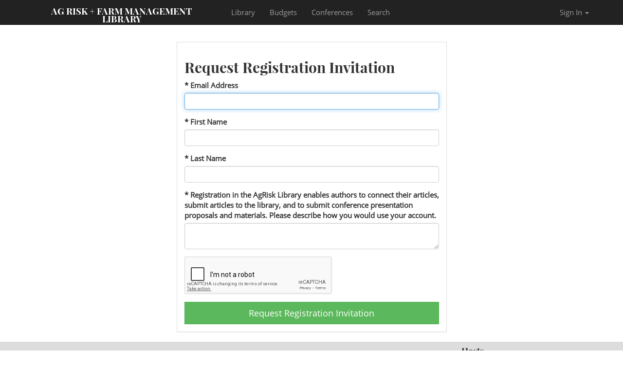

--- FILE ---
content_type: text/html; charset=utf-8
request_url: https://agrisk.umn.edu/Account/RequestRegistration
body_size: 6649
content:

<!DOCTYPE html>
<html itemscope itemtype="http://schema.org/Website">
<head>
    ;
    <meta charset="utf-8" />
    <meta name="robots" content="index follow">
    <meta name="viewport" content="width=device-width, initial-scale=1.0">
    <meta name="description">
    <title>Request Registration Invitation | AgRisk Library</title>
    <!-- favicon -->
    <link rel="apple-touch-icon" sizes="57x57" href="/content/favicons/apple-touch-icon-57x57.png">
    <link rel="apple-touch-icon" sizes="60x60" href="/content/favicons/apple-touch-icon-60x60.png">
    <link rel="apple-touch-icon" sizes="72x72" href="/content/favicons/apple-touch-icon-72x72.png">
    <link rel="apple-touch-icon" sizes="76x76" href="/content/favicons/apple-touch-icon-76x76.png">
    <link rel="apple-touch-icon" sizes="114x114" href="/content/favicons/apple-touch-icon-114x114.png">
    <link rel="apple-touch-icon" sizes="120x120" href="/content/favicons/apple-touch-icon-120x120.png">
    <link rel="apple-touch-icon" sizes="144x144" href="/content/favicons/apple-touch-icon-144x144.png">
    <link rel="apple-touch-icon" sizes="152x152" href="/content/favicons/apple-touch-icon-152x152.png">
    <link rel="apple-touch-icon" sizes="180x180" href="/content/favicons/apple-touch-icon-180x180.png">
    <link rel="icon" type="image/png" href="/content/favicons/favicon-32x32.png" sizes="32x32">
    <link rel="icon" type="image/png" href="/content/favicons/android-chrome-192x192.png" sizes="192x192">
    <link rel="icon" type="image/png" href="/content/favicons/favicon-96x96.png" sizes="96x96">
    <link rel="icon" type="image/png" href="/content/favicons/favicon-16x16.png" sizes="16x16">
    <link rel="manifest" href="/content/favicons/manifest.json">
    <link rel="shortcut icon" href="/content/favicons/favicon.ico">
    <meta name="apple-mobile-web-app-title" content="AgRisk Library">
    <meta name="application-name" content="AgRisk Library">
    <meta name="msapplication-TileColor" content="#bbbbbb">
    <meta name="msapplication-TileImage" content="/content/favicons/mstile-144x144.png">
    <meta name="msapplication-config" content="/content/favicons/browserconfig.xml">
    <meta name="theme-color" content="#ffffff">

    <!-- Latest compiled and un-minified CSS -->
    <link rel="stylesheet" href="/content/css/bootstrap.css">
    <!-- Latest Glyphicons CSS -->
    <link rel="stylesheet" href="/content/css/glyphicons.css">
    <link rel="stylesheet" href="/content/css/glyphicons-social.css">
    <link rel="stylesheet" href="/content/css/glyphicons-bootstrap.css">
    <link rel="stylesheet" href="/App/angularJSTreeView/app.css">
    <link rel="stylesheet" href="/App/angularJSTreeView/angular-ui-tree.css">
    <!-- Scrolling Top Navigation CSS
    <link href="/content/css/scrolling-nav.css" rel="stylesheet"> -->
    <!-- AgRisk + Farm Management Library Custom CSS -->
    <link href="/content/css/XYZ.css" rel="stylesheet">


    <!-- Google Fonts
    <link href='https://fonts.googleapis.com/css?family=Titillium+Web:400,700' rel='stylesheet' type='text/css'> -->
    <!-- jquery -->
    <!-- [if lt IE 9]> -->
    <script src="/Content/js/html5shiv.js"></script>
    <script src="/Content/js/respond.min.js"></script>
    <!-- <![endif] -->
    <!--Google ReCaptcha V2 Script - holding off to see if we need it - this will allow simple captcha -->
    

    <!-- Facebook Open Graph -->
    <meta property="og:type" content="article" /> <!-- WAS "website" -->
    <meta property="og:url" content="https://agrisk.umn.edu/Account/RequestRegistration" />
    <meta property="og:site_name" content="AgRisk.umn.edu" />
    <meta property="og:title" content="Request Registration Invitation | AgRisk Library" />
    <meta property="og:description" content="" />
    <!-- Extra Open Graph for Pinterest / builds on Facebook OG -->

    <meta property="article:published_time" />
    <meta property="article:author" />


    <!-- Twitter Card -->
    <meta name="twitter:card" content="summary_large_image">
    <meta name="twitter:site" content="AgRisk.umn.edu">
    <meta name="twitter:creator">
    <meta name="twitter:title" content="Request Registration Invitation | AgRisk Library">
    <meta name="twitter:description" content="">

    
    <meta property="fb:app_id" content="1107837885900242" />
    <meta property="og:locale" content="en_US" />
    <!-- Default -->
    <!-- Google+ Share  -->
    <meta itemprop="name" content="Request Registration Invitation">
    <meta itemprop="description" content="">
    <!--<meta itemprop="image" content="https://pbs.twimg.com/profile_images/582515686074777600/HUKGOv44.png"> -->
    <!-- Place this tag in your head or just before your close body tag. -->
    <script src="https://apis.google.com/js/platform.js" async defer></script>
    <!-- for Google Knowledge Graph -->
    <script type="application/ld+json">
        {
        "@schemaOrgContext":"http://schema.org",
        "@type":"WebSite",
        "url": "https://AgRisk.umn.edu",
        "name":"AgRisk Library",
        "potentialAction":{"@schemaOrgType":"SearchAction",
        "target":"https://AgRisk.umn.edu/?s={search_term}",
        "query-input":"required name=search_term"}
        }
    </script>
    <script type="application/ld+json">
        {
        "@schemaOrgContext":"http://schema.org",
        "@schemaOrgType":"Organization",
        "name":"AgRisk Library",
        "url":"https://AgRisk.umn.edu",
        "logo":"https://AgRisk.umn.edu/content/favicons/android-chrome-192x192.png",
        <!--"sameAs":[
        "https://Facebook.com/AgRiskLibrary",
        "https://Twitter.com/AgRiskLibrary",
        "https://www.youtube.com/user/AgRiskLibrary",]-->
        }
    </script>
    <!-- end Google Knowledge Graph -->
    <script src="/Scripts/kendo/2020.2.617/jquery.min.js"></script>
    <script src="/Scripts/jquery.validate.js"></script>
    
    <link href="/Content/kendo/2020.2.617/kendo.common-bootstrap.min.css" rel="stylesheet" type="text/css" />
    <link href="/Content/kendo/2020.2.617/kendo.mobile.all.min.css" rel="stylesheet" type="text/css" />
    <link href="/Content/kendo/2020.2.617/kendo.dataviz.min.css" rel="stylesheet" type="text/css" />
    <link href="/Content/kendo/2020.2.617/kendo.bootstrap.min.css" rel="stylesheet" type="text/css" />
    <link href="/Content/kendo/2020.2.617/kendo.dataviz.bootstrap.min.css" rel="stylesheet" type="text/css" />
    <script src="/Scripts/kendo/2020.2.617/jszip.min.js"></script>
    <script src="/Scripts/kendo/2020.2.617/kendo.all.min.js"></script>
    <script src="/Scripts/kendo/2020.2.617/kendo.aspnetmvc.min.js"></script>
    <script src="/Scripts/kendo/console.js"></script>
    <script src=/Scripts/jquery.unobtrusive-ajax.min.js></script>
    <!-- Tooltip JScript-->
    <script>
        $(document).ready(function () {
            $('#Organization').tooltip();
            $('#Website').tooltip();
            $('#Blog').tooltip();
            $('#Facebook').tooltip();
            $('#Twitter').tooltip();
            $('#YouTube').tooltip();
            $('#Bio').tooltip();
            $('#Private').tooltip();
        });
    </script>


    <!-- Global site tag (gtag.js) - Google Analytics -->
    <script async src="https://www.googletagmanager.com/gtag/js?id=G-WPTL4ZYYZ0"></script>
    <script>
        window.dataLayer = window.dataLayer || [];
        function gtag() { dataLayer.push(arguments); }
        gtag('js', new Date());

        gtag('config', 'G-WPTL4ZYYZ0');
    </script>

    <script src="/Scripts/kendo.modernizr.custom.js"></script>
</head>
<body id="page-top" data-spy="scroll" data-target=".navbar-fixed-top">
    <!-- Facebook Share -->
    <div id="fb-root"></div>
    <script>
        (function(d, s, id) {
            var js, fjs = d.getElementsByTagName(s)[0];
            if (d.getElementById(id)) return;
            js = d.createElement(s); js.id = id;
            js.src = "//connect.facebook.net/en_US/sdk.js#xfbml=1&version=v2.8&appId=162958487128161";
            fjs.parentNode.insertBefore(js, fjs);
        }(document, 'script', 'facebook-jssdk'));</script>
    <!-- /Facebook Share -->

    <div class="small" style="margin-top:65px;">
        <!-- Admin Control Start -->
        <!-- Admin Control End -->
    </div>
    <!-- Navigation -->
    <nav class="navbar navbar-inverse navbar-fixed-top" role="navigation">
        <div class="container">
            <div class="navbar-header page-scroll">
                <button type="button" class="navbar-toggle" data-toggle="collapse" data-target=".navbar-ex1-collapse">
                    <span class="sr-only">Toggle navigation</span>
                    <span class="icon-bar"></span>
                    <span class="icon-bar"></span>
                    <span class="icon-bar"></span>
                </button>
                <a class="navbar-brand page-scroll" href="/">Ag Risk + Farm Management Library</a>
            </div>

            <!-- Collect the nav links, forms, and other content for toggling -->
            <div class="collapse navbar-collapse navbar-ex1-collapse">
                <ul class="nav navbar-nav">
                    <!-- Hidden li included to remove active class from about link when scrolled up past about section -->
                    <li class="hidden">
                        <a class="page-scroll" href="/#page-top"></a>
                    </li>
                    <li>
                        <a class="page-scroll" href="/library">Library</a>
                    </li>
                    <li>
                        <a class="page-scroll" href="/Budgets">Budgets</a>
                    </li>
                    <li>
                        <a class="page-scroll" href="/conferences">Conferences</a>
                    </li>
                    <li>
                        <a class="page-scroll" href="/search">Search</a>
                    </li>

                    <!-- SEARCH -->
                    <!--
                        <li class="dropdown">
                            <a href="#" class="dropdown-toggle" data-toggle="dropdown">Search <b class="caret"></b></a>
                            <ul class="dropdown-menu" style="padding: 1em; min-width: 350px; margin: 0; background-color: #f5f5f5">
                                <li>
                                    <div class="row">
                                        <div class="col-md-12">
                                            <script>
                                                (function() {
                                                    var cx = '009642948092439783080:ohg-mvo9smy';
                                                    var gcse = document.createElement('script');
                                                    gcse.type = 'text/javascript';
                                                    gcse.async = true;
                                                    gcse.src = 'https://cse.google.com/cse.js?cx=' + cx;
                                                    var s = document.getElementsByTagName('script')[0];
                                                    s.parentNode.insertBefore(gcse, s);
                                                })();
                                            </script>
                                            <gcse:searchbox-only></gcse:searchbox-only>

                                        </div>
                                    </div>
                                </li>
                            </ul>
                        </li>
                    -->
                    <!-- /SEARCH -->


                </ul>

                <!-- NEW LOGIN -->
                <ul class="nav navbar-nav navbar-right">

                    <!-- SEARCH -->
                    <!--
                        <li class="dropdown">
                            <a href="#" class="dropdown-toggle" data-toggle="dropdown">Search <b class="caret"></b></a>
                            <ul class="dropdown-menu" style="padding: 15px;min-width: 250px;">
                                <li>
                                    <div class="row">
                                        <div class="col-md-12">
                                            <p>&nbsp;</p>
                                            <script>
                                                (function() {
                                                    var cx = '009642948092439783080:ohg-mvo9smy';
                                                    var gcse = document.createElement('script');
                                                    gcse.type = 'text/javascript';
                                                    gcse.async = true;
                                                    gcse.src = 'https://cse.google.com/cse.js?cx=' + cx;
                                                    var s = document.getElementsByTagName('script')[0];
                                                    s.parentNode.insertBefore(gcse, s);
                                                })();
                                            </script>
                                            <gcse:search></gcse:search>

                                            <p>&nbsp;</p>
                                        </div>
                                    </div>
                                </li>
                            </ul>
                        </li>
                    -->
                    <!-- /SEARCH -->



                        <!--<li>@Html.ActionLink("Register", "Register", "Account", new { area = "" }, new { @class = "" })</li> -->
                        <li class="dropdown">
                            <!-- @Html.ActionLink("Sign In", "Login", "Account", new { area = "" }, new { @class = "dropdown-toggle" }) -->
                            <a href="/account/login" class="dropdown-toggle" data-toggle="dropdown">Sign In <b class="caret"></b></a>
                            <ul class="dropdown-menu" style="padding: 15px;min-width: 250px;">
                                <li>
                                    <div class="row">
                                        <div class="col-md-12">
                                            
<div id="pLogin">
    <div class="validation-summary-valid" data-valmsg-summary="true"><ul><li style="display:none"></li>
</ul></div>
    
<form action="/Account/pLogin" data-ajax="true" data-ajax-method="Post" data-ajax-mode="replace" data-ajax-update="#pLogin" id="form0" method="post"><input name="__RequestVerificationToken" type="hidden" value="dbjFLBnvNWQyl21-p-QqWq6dPLTc8VqzrDwyoS7AR4TwtpzXXuHpjlYMpsb8_YtOcoo2dm_1Sq_I_qa5zeCOpeI73VAq_Ej_FsJy7yvuCOk1" /><input id="returnUrl" name="returnUrl" type="hidden" value="" />        <input type="hidden" name="returnUrl" />
        <div class="form-group">
            <label>Email Address</label>
            <input autofocus="autofocus" class="form-control" data-val="true" data-val-email="The Name field is not a valid e-mail address." data-val-required="The Name field is required." id="Name" name="Name" type="text" value="" />
        </div>
        <div class="form-group">
            <label>Password</label>
            <input class="form-control" data-val="true" data-val-required="The Password field is required." id="Password" name="Password" type="password" />
            <a class="pull-right" href="/Account/RetrievePassword">Forgot your Password?</a>
        </div>
        <button type="submit" class="btn btn-success btn-lg btn-block" style="margin-top:3em">Sign In</button>
                   <!-- <a class="btn btn-default" href="/">Cancel</a>-->
</form>    <p class="text-center" style="padding-top:1.5em"><a href="/Account/RequestRegistration" class="btn btn-block btn-primary"><span class="glyphicons glyphicons-user-add"></span> Request Registration Invitation</a></p>
</div>
<script>
    function RedirectToAccount(accountUrl) {
        window.location.href = accountUrl;
        window.location.reload(true);
    }
</script>


                                        </div>
                                    </div>
                                </li>
                            </ul>
                        </li>
                </ul>
                <!-- /NEW LOGIN -->

            </div>
            <!-- /.navbar-collapse -->
        </div>
        <!-- /.container -->
    </nav>


    <!-- Error or Info Message Display-->
    <!-- End Error or Info Message Display -->
    <!-- begin actual content -->
    <section id="intro" class="intro-section">
        <div class="container">
            


<div class="row">
    <div class="col-sm-6 col-sm-offset-3">
        <div class="panel panel-default">
            <div class="panel-body">
                <h2>Request Registration Invitation</h2>
                <div></div>
                <div class="validation-summary-valid" data-valmsg-summary="true"><ul><li style="display:none"></li>
</ul></div>
<form action="/Account/RequestRegistration" method="post"><input name="__RequestVerificationToken" type="hidden" value="7-J4pwJZnTYnpzYGHNvwDQUO_Ih7ynAT4LhYeXWSGGHKMWbmE2-eyKRj9XP84UuVsW8WvxM-K4B9ASmdap6lhGjmYcnNeLQPugg-Z8gM_4U1" />                    <div class="form-group">
                        <label>* Email Address</label>
                        <input autofocus="autofocus" class="form-control" data-val="true" data-val-email="The EmailAddress field is not a valid e-mail address." data-val-length="The field EmailAddress must be a string with a maximum length of 256." data-val-length-max="256" data-val-required="The EmailAddress field is required." id="EmailAddress" name="EmailAddress" type="text" value="" />
                    </div>
                    <div class="form-group">
                        <label>* First Name</label>
                        <input class="form-control" data-val="true" data-val-length="The field FirstName must be a string with a maximum length of 256." data-val-length-max="256" data-val-required="The FirstName field is required." id="FirstName" name="FirstName" type="text" value="" />
                    </div>
                    <div class="form-group">
                        <label>* Last Name</label>
                        <input class="form-control" data-val="true" data-val-length="The field LastName must be a string with a maximum length of 256." data-val-length-max="256" data-val-required="The LastName field is required." id="LastName" name="LastName" type="text" value="" />
                    </div>
                    <div class="form-group">
                        <label>
                            * Registration in the AgRisk Library enables authors to
                            connect their articles, submit articles to the library, and to submit conference
                            presentation proposals and materials. Please describe how you would use
                            your account.
                        </label>
                        <textarea class="form-control" cols="20" data-val="true" data-val-required="The RegistrationReason field is required." id="RegistrationReason" name="RegistrationReason" rows="2">
</textarea>
                    </div>
                    <div class="form-group">
<script src="https://www.google.com/recaptcha/api.js" async defer></script><div class="g-recaptcha" data-sitekey="6Ld5YlAUAAAAACuR5chA4-BJ5CwRiRakSmGlaI2j" data-theme="light"></div>                    </div>
                    <button type="submit" class="btn btn-success btn-lg btn-block">Request Registration Invitation</button>
</form>            </div><!-- /.panel-body -->
        </div><!-- /.panel panel-default -->
    </div><!-- /.col-sm-4 col-sm-offset-4 -->
</div><!-- /.row -->
        </div>
    </section>


    <footer style="background-color:#DDD">
        <div class="container">
            <div class="row">
                <div class="col-sm-2">
                    <h3><a href="/Library">Library</a></h3>
                    <p><a href="/Library/Collections">Collections</a></p>
                    <p><a href="/Library/ContributeLibraryItem">Suggestions</a></p>
                    <p><a href="/Library/RecentAdditions">Recent Additions</a></p>
                </div>
                <div class="col-sm-2">
                    <h3><a href="/Budgets">Budgets</a></h3>
                    <p><a href="/Budgets/StateBudgetWebsites">State Budget Websites</a></p>
                    <p><a href="/Budgets/StateBudgetContacts">State Budget Contacts</a></p>
                </div>
                <div class="col-sm-2">
                    <h3>Also...</h3>
                        <p><a href="/Conferences">Conferences</a></p>
                        <p><a href="/About">About</a></p>
                    <h4>Contact</h4>
                        <p><a href="mailto:cffm@umn.edu">cffm@umn.edu</a></p>
                        <p><a href="tel:+16126251964">612-625-1964</a></p>
                </div>
                <div class="col-sm-3">
                    <h3>AG RISK + FARM MANAGEMENT LIBRARY</h3>
                    <p class="small"><i>Thousands of materials on agricultural risk management, marketing, financial management, and more!</i></p>
                </div>
                <div class="col-sm-3">
                    <h4>Hosts</h4>
                    <p><a href="http://CFFM.umn.edu" target="_blank"><img src="/content/images/CFFM.png" class="img-responsive" /></a></p>
                    <h4>Supporters</h4>
                    <p><a href="http://ExtensionRME.org" target="_blank"><img src="/content/images/ERME.png" class="img-responsive" /></a></p>
                    <p><a href="http://nifa.usda.gov" target="_blank"><img src="/content/images/USDA-NIFA.png" class="img-responsive" /></a></p>
                </div>
            </div>
        </div>
    </footer>


    <!-- Bootstrap Core JavaScript -->
    <script src="/content/js/bootstrap.min.js"></script>

    <!-- Scrolling Nav JavaScript -->
    <script src="/content/js/jquery.easing.min.js"></script>
    <script src="/content/js/scrolling-nav.js"></script>

    <script>

        function onGridDataBound(e) {
            window.scrollTo(0, 0);
        }
        function addGridTopMenu() {
            var grid = $('#grid').data('kendoGrid');
            var wrapper = $('<div class="k-pager-wrap k-grid-pager pagerTop" id="topPager"/>').insertBefore(grid.element.children("table"));
            grid.pagerTop = new kendo.ui.Pager(wrapper, $.extend({}, grid.options.pageable, { dataSource: grid.dataSource }));
            grid.element.height("").find(".pagerTop").css("border-width", "0 0 1px 0");
        }
    </script>
    <script type="text/javascript">

        window.MyApp = {};
    </script>
    
    <script type="text/javascript">
        MyApp.rootPath = '/';
        var ipaddress="3.135.182.134";
        var isLoggedIn = false;
        var userId = "";
        var rowsToShow =  20;
        
    </script>
</body>

</html>

--- FILE ---
content_type: text/html; charset=utf-8
request_url: https://www.google.com/recaptcha/api2/anchor?ar=1&k=6Ld5YlAUAAAAACuR5chA4-BJ5CwRiRakSmGlaI2j&co=aHR0cHM6Ly9hZ3Jpc2sudW1uLmVkdTo0NDM.&hl=en&v=PoyoqOPhxBO7pBk68S4YbpHZ&theme=light&size=normal&anchor-ms=20000&execute-ms=30000&cb=kf3bz637o09q
body_size: 49180
content:
<!DOCTYPE HTML><html dir="ltr" lang="en"><head><meta http-equiv="Content-Type" content="text/html; charset=UTF-8">
<meta http-equiv="X-UA-Compatible" content="IE=edge">
<title>reCAPTCHA</title>
<style type="text/css">
/* cyrillic-ext */
@font-face {
  font-family: 'Roboto';
  font-style: normal;
  font-weight: 400;
  font-stretch: 100%;
  src: url(//fonts.gstatic.com/s/roboto/v48/KFO7CnqEu92Fr1ME7kSn66aGLdTylUAMa3GUBHMdazTgWw.woff2) format('woff2');
  unicode-range: U+0460-052F, U+1C80-1C8A, U+20B4, U+2DE0-2DFF, U+A640-A69F, U+FE2E-FE2F;
}
/* cyrillic */
@font-face {
  font-family: 'Roboto';
  font-style: normal;
  font-weight: 400;
  font-stretch: 100%;
  src: url(//fonts.gstatic.com/s/roboto/v48/KFO7CnqEu92Fr1ME7kSn66aGLdTylUAMa3iUBHMdazTgWw.woff2) format('woff2');
  unicode-range: U+0301, U+0400-045F, U+0490-0491, U+04B0-04B1, U+2116;
}
/* greek-ext */
@font-face {
  font-family: 'Roboto';
  font-style: normal;
  font-weight: 400;
  font-stretch: 100%;
  src: url(//fonts.gstatic.com/s/roboto/v48/KFO7CnqEu92Fr1ME7kSn66aGLdTylUAMa3CUBHMdazTgWw.woff2) format('woff2');
  unicode-range: U+1F00-1FFF;
}
/* greek */
@font-face {
  font-family: 'Roboto';
  font-style: normal;
  font-weight: 400;
  font-stretch: 100%;
  src: url(//fonts.gstatic.com/s/roboto/v48/KFO7CnqEu92Fr1ME7kSn66aGLdTylUAMa3-UBHMdazTgWw.woff2) format('woff2');
  unicode-range: U+0370-0377, U+037A-037F, U+0384-038A, U+038C, U+038E-03A1, U+03A3-03FF;
}
/* math */
@font-face {
  font-family: 'Roboto';
  font-style: normal;
  font-weight: 400;
  font-stretch: 100%;
  src: url(//fonts.gstatic.com/s/roboto/v48/KFO7CnqEu92Fr1ME7kSn66aGLdTylUAMawCUBHMdazTgWw.woff2) format('woff2');
  unicode-range: U+0302-0303, U+0305, U+0307-0308, U+0310, U+0312, U+0315, U+031A, U+0326-0327, U+032C, U+032F-0330, U+0332-0333, U+0338, U+033A, U+0346, U+034D, U+0391-03A1, U+03A3-03A9, U+03B1-03C9, U+03D1, U+03D5-03D6, U+03F0-03F1, U+03F4-03F5, U+2016-2017, U+2034-2038, U+203C, U+2040, U+2043, U+2047, U+2050, U+2057, U+205F, U+2070-2071, U+2074-208E, U+2090-209C, U+20D0-20DC, U+20E1, U+20E5-20EF, U+2100-2112, U+2114-2115, U+2117-2121, U+2123-214F, U+2190, U+2192, U+2194-21AE, U+21B0-21E5, U+21F1-21F2, U+21F4-2211, U+2213-2214, U+2216-22FF, U+2308-230B, U+2310, U+2319, U+231C-2321, U+2336-237A, U+237C, U+2395, U+239B-23B7, U+23D0, U+23DC-23E1, U+2474-2475, U+25AF, U+25B3, U+25B7, U+25BD, U+25C1, U+25CA, U+25CC, U+25FB, U+266D-266F, U+27C0-27FF, U+2900-2AFF, U+2B0E-2B11, U+2B30-2B4C, U+2BFE, U+3030, U+FF5B, U+FF5D, U+1D400-1D7FF, U+1EE00-1EEFF;
}
/* symbols */
@font-face {
  font-family: 'Roboto';
  font-style: normal;
  font-weight: 400;
  font-stretch: 100%;
  src: url(//fonts.gstatic.com/s/roboto/v48/KFO7CnqEu92Fr1ME7kSn66aGLdTylUAMaxKUBHMdazTgWw.woff2) format('woff2');
  unicode-range: U+0001-000C, U+000E-001F, U+007F-009F, U+20DD-20E0, U+20E2-20E4, U+2150-218F, U+2190, U+2192, U+2194-2199, U+21AF, U+21E6-21F0, U+21F3, U+2218-2219, U+2299, U+22C4-22C6, U+2300-243F, U+2440-244A, U+2460-24FF, U+25A0-27BF, U+2800-28FF, U+2921-2922, U+2981, U+29BF, U+29EB, U+2B00-2BFF, U+4DC0-4DFF, U+FFF9-FFFB, U+10140-1018E, U+10190-1019C, U+101A0, U+101D0-101FD, U+102E0-102FB, U+10E60-10E7E, U+1D2C0-1D2D3, U+1D2E0-1D37F, U+1F000-1F0FF, U+1F100-1F1AD, U+1F1E6-1F1FF, U+1F30D-1F30F, U+1F315, U+1F31C, U+1F31E, U+1F320-1F32C, U+1F336, U+1F378, U+1F37D, U+1F382, U+1F393-1F39F, U+1F3A7-1F3A8, U+1F3AC-1F3AF, U+1F3C2, U+1F3C4-1F3C6, U+1F3CA-1F3CE, U+1F3D4-1F3E0, U+1F3ED, U+1F3F1-1F3F3, U+1F3F5-1F3F7, U+1F408, U+1F415, U+1F41F, U+1F426, U+1F43F, U+1F441-1F442, U+1F444, U+1F446-1F449, U+1F44C-1F44E, U+1F453, U+1F46A, U+1F47D, U+1F4A3, U+1F4B0, U+1F4B3, U+1F4B9, U+1F4BB, U+1F4BF, U+1F4C8-1F4CB, U+1F4D6, U+1F4DA, U+1F4DF, U+1F4E3-1F4E6, U+1F4EA-1F4ED, U+1F4F7, U+1F4F9-1F4FB, U+1F4FD-1F4FE, U+1F503, U+1F507-1F50B, U+1F50D, U+1F512-1F513, U+1F53E-1F54A, U+1F54F-1F5FA, U+1F610, U+1F650-1F67F, U+1F687, U+1F68D, U+1F691, U+1F694, U+1F698, U+1F6AD, U+1F6B2, U+1F6B9-1F6BA, U+1F6BC, U+1F6C6-1F6CF, U+1F6D3-1F6D7, U+1F6E0-1F6EA, U+1F6F0-1F6F3, U+1F6F7-1F6FC, U+1F700-1F7FF, U+1F800-1F80B, U+1F810-1F847, U+1F850-1F859, U+1F860-1F887, U+1F890-1F8AD, U+1F8B0-1F8BB, U+1F8C0-1F8C1, U+1F900-1F90B, U+1F93B, U+1F946, U+1F984, U+1F996, U+1F9E9, U+1FA00-1FA6F, U+1FA70-1FA7C, U+1FA80-1FA89, U+1FA8F-1FAC6, U+1FACE-1FADC, U+1FADF-1FAE9, U+1FAF0-1FAF8, U+1FB00-1FBFF;
}
/* vietnamese */
@font-face {
  font-family: 'Roboto';
  font-style: normal;
  font-weight: 400;
  font-stretch: 100%;
  src: url(//fonts.gstatic.com/s/roboto/v48/KFO7CnqEu92Fr1ME7kSn66aGLdTylUAMa3OUBHMdazTgWw.woff2) format('woff2');
  unicode-range: U+0102-0103, U+0110-0111, U+0128-0129, U+0168-0169, U+01A0-01A1, U+01AF-01B0, U+0300-0301, U+0303-0304, U+0308-0309, U+0323, U+0329, U+1EA0-1EF9, U+20AB;
}
/* latin-ext */
@font-face {
  font-family: 'Roboto';
  font-style: normal;
  font-weight: 400;
  font-stretch: 100%;
  src: url(//fonts.gstatic.com/s/roboto/v48/KFO7CnqEu92Fr1ME7kSn66aGLdTylUAMa3KUBHMdazTgWw.woff2) format('woff2');
  unicode-range: U+0100-02BA, U+02BD-02C5, U+02C7-02CC, U+02CE-02D7, U+02DD-02FF, U+0304, U+0308, U+0329, U+1D00-1DBF, U+1E00-1E9F, U+1EF2-1EFF, U+2020, U+20A0-20AB, U+20AD-20C0, U+2113, U+2C60-2C7F, U+A720-A7FF;
}
/* latin */
@font-face {
  font-family: 'Roboto';
  font-style: normal;
  font-weight: 400;
  font-stretch: 100%;
  src: url(//fonts.gstatic.com/s/roboto/v48/KFO7CnqEu92Fr1ME7kSn66aGLdTylUAMa3yUBHMdazQ.woff2) format('woff2');
  unicode-range: U+0000-00FF, U+0131, U+0152-0153, U+02BB-02BC, U+02C6, U+02DA, U+02DC, U+0304, U+0308, U+0329, U+2000-206F, U+20AC, U+2122, U+2191, U+2193, U+2212, U+2215, U+FEFF, U+FFFD;
}
/* cyrillic-ext */
@font-face {
  font-family: 'Roboto';
  font-style: normal;
  font-weight: 500;
  font-stretch: 100%;
  src: url(//fonts.gstatic.com/s/roboto/v48/KFO7CnqEu92Fr1ME7kSn66aGLdTylUAMa3GUBHMdazTgWw.woff2) format('woff2');
  unicode-range: U+0460-052F, U+1C80-1C8A, U+20B4, U+2DE0-2DFF, U+A640-A69F, U+FE2E-FE2F;
}
/* cyrillic */
@font-face {
  font-family: 'Roboto';
  font-style: normal;
  font-weight: 500;
  font-stretch: 100%;
  src: url(//fonts.gstatic.com/s/roboto/v48/KFO7CnqEu92Fr1ME7kSn66aGLdTylUAMa3iUBHMdazTgWw.woff2) format('woff2');
  unicode-range: U+0301, U+0400-045F, U+0490-0491, U+04B0-04B1, U+2116;
}
/* greek-ext */
@font-face {
  font-family: 'Roboto';
  font-style: normal;
  font-weight: 500;
  font-stretch: 100%;
  src: url(//fonts.gstatic.com/s/roboto/v48/KFO7CnqEu92Fr1ME7kSn66aGLdTylUAMa3CUBHMdazTgWw.woff2) format('woff2');
  unicode-range: U+1F00-1FFF;
}
/* greek */
@font-face {
  font-family: 'Roboto';
  font-style: normal;
  font-weight: 500;
  font-stretch: 100%;
  src: url(//fonts.gstatic.com/s/roboto/v48/KFO7CnqEu92Fr1ME7kSn66aGLdTylUAMa3-UBHMdazTgWw.woff2) format('woff2');
  unicode-range: U+0370-0377, U+037A-037F, U+0384-038A, U+038C, U+038E-03A1, U+03A3-03FF;
}
/* math */
@font-face {
  font-family: 'Roboto';
  font-style: normal;
  font-weight: 500;
  font-stretch: 100%;
  src: url(//fonts.gstatic.com/s/roboto/v48/KFO7CnqEu92Fr1ME7kSn66aGLdTylUAMawCUBHMdazTgWw.woff2) format('woff2');
  unicode-range: U+0302-0303, U+0305, U+0307-0308, U+0310, U+0312, U+0315, U+031A, U+0326-0327, U+032C, U+032F-0330, U+0332-0333, U+0338, U+033A, U+0346, U+034D, U+0391-03A1, U+03A3-03A9, U+03B1-03C9, U+03D1, U+03D5-03D6, U+03F0-03F1, U+03F4-03F5, U+2016-2017, U+2034-2038, U+203C, U+2040, U+2043, U+2047, U+2050, U+2057, U+205F, U+2070-2071, U+2074-208E, U+2090-209C, U+20D0-20DC, U+20E1, U+20E5-20EF, U+2100-2112, U+2114-2115, U+2117-2121, U+2123-214F, U+2190, U+2192, U+2194-21AE, U+21B0-21E5, U+21F1-21F2, U+21F4-2211, U+2213-2214, U+2216-22FF, U+2308-230B, U+2310, U+2319, U+231C-2321, U+2336-237A, U+237C, U+2395, U+239B-23B7, U+23D0, U+23DC-23E1, U+2474-2475, U+25AF, U+25B3, U+25B7, U+25BD, U+25C1, U+25CA, U+25CC, U+25FB, U+266D-266F, U+27C0-27FF, U+2900-2AFF, U+2B0E-2B11, U+2B30-2B4C, U+2BFE, U+3030, U+FF5B, U+FF5D, U+1D400-1D7FF, U+1EE00-1EEFF;
}
/* symbols */
@font-face {
  font-family: 'Roboto';
  font-style: normal;
  font-weight: 500;
  font-stretch: 100%;
  src: url(//fonts.gstatic.com/s/roboto/v48/KFO7CnqEu92Fr1ME7kSn66aGLdTylUAMaxKUBHMdazTgWw.woff2) format('woff2');
  unicode-range: U+0001-000C, U+000E-001F, U+007F-009F, U+20DD-20E0, U+20E2-20E4, U+2150-218F, U+2190, U+2192, U+2194-2199, U+21AF, U+21E6-21F0, U+21F3, U+2218-2219, U+2299, U+22C4-22C6, U+2300-243F, U+2440-244A, U+2460-24FF, U+25A0-27BF, U+2800-28FF, U+2921-2922, U+2981, U+29BF, U+29EB, U+2B00-2BFF, U+4DC0-4DFF, U+FFF9-FFFB, U+10140-1018E, U+10190-1019C, U+101A0, U+101D0-101FD, U+102E0-102FB, U+10E60-10E7E, U+1D2C0-1D2D3, U+1D2E0-1D37F, U+1F000-1F0FF, U+1F100-1F1AD, U+1F1E6-1F1FF, U+1F30D-1F30F, U+1F315, U+1F31C, U+1F31E, U+1F320-1F32C, U+1F336, U+1F378, U+1F37D, U+1F382, U+1F393-1F39F, U+1F3A7-1F3A8, U+1F3AC-1F3AF, U+1F3C2, U+1F3C4-1F3C6, U+1F3CA-1F3CE, U+1F3D4-1F3E0, U+1F3ED, U+1F3F1-1F3F3, U+1F3F5-1F3F7, U+1F408, U+1F415, U+1F41F, U+1F426, U+1F43F, U+1F441-1F442, U+1F444, U+1F446-1F449, U+1F44C-1F44E, U+1F453, U+1F46A, U+1F47D, U+1F4A3, U+1F4B0, U+1F4B3, U+1F4B9, U+1F4BB, U+1F4BF, U+1F4C8-1F4CB, U+1F4D6, U+1F4DA, U+1F4DF, U+1F4E3-1F4E6, U+1F4EA-1F4ED, U+1F4F7, U+1F4F9-1F4FB, U+1F4FD-1F4FE, U+1F503, U+1F507-1F50B, U+1F50D, U+1F512-1F513, U+1F53E-1F54A, U+1F54F-1F5FA, U+1F610, U+1F650-1F67F, U+1F687, U+1F68D, U+1F691, U+1F694, U+1F698, U+1F6AD, U+1F6B2, U+1F6B9-1F6BA, U+1F6BC, U+1F6C6-1F6CF, U+1F6D3-1F6D7, U+1F6E0-1F6EA, U+1F6F0-1F6F3, U+1F6F7-1F6FC, U+1F700-1F7FF, U+1F800-1F80B, U+1F810-1F847, U+1F850-1F859, U+1F860-1F887, U+1F890-1F8AD, U+1F8B0-1F8BB, U+1F8C0-1F8C1, U+1F900-1F90B, U+1F93B, U+1F946, U+1F984, U+1F996, U+1F9E9, U+1FA00-1FA6F, U+1FA70-1FA7C, U+1FA80-1FA89, U+1FA8F-1FAC6, U+1FACE-1FADC, U+1FADF-1FAE9, U+1FAF0-1FAF8, U+1FB00-1FBFF;
}
/* vietnamese */
@font-face {
  font-family: 'Roboto';
  font-style: normal;
  font-weight: 500;
  font-stretch: 100%;
  src: url(//fonts.gstatic.com/s/roboto/v48/KFO7CnqEu92Fr1ME7kSn66aGLdTylUAMa3OUBHMdazTgWw.woff2) format('woff2');
  unicode-range: U+0102-0103, U+0110-0111, U+0128-0129, U+0168-0169, U+01A0-01A1, U+01AF-01B0, U+0300-0301, U+0303-0304, U+0308-0309, U+0323, U+0329, U+1EA0-1EF9, U+20AB;
}
/* latin-ext */
@font-face {
  font-family: 'Roboto';
  font-style: normal;
  font-weight: 500;
  font-stretch: 100%;
  src: url(//fonts.gstatic.com/s/roboto/v48/KFO7CnqEu92Fr1ME7kSn66aGLdTylUAMa3KUBHMdazTgWw.woff2) format('woff2');
  unicode-range: U+0100-02BA, U+02BD-02C5, U+02C7-02CC, U+02CE-02D7, U+02DD-02FF, U+0304, U+0308, U+0329, U+1D00-1DBF, U+1E00-1E9F, U+1EF2-1EFF, U+2020, U+20A0-20AB, U+20AD-20C0, U+2113, U+2C60-2C7F, U+A720-A7FF;
}
/* latin */
@font-face {
  font-family: 'Roboto';
  font-style: normal;
  font-weight: 500;
  font-stretch: 100%;
  src: url(//fonts.gstatic.com/s/roboto/v48/KFO7CnqEu92Fr1ME7kSn66aGLdTylUAMa3yUBHMdazQ.woff2) format('woff2');
  unicode-range: U+0000-00FF, U+0131, U+0152-0153, U+02BB-02BC, U+02C6, U+02DA, U+02DC, U+0304, U+0308, U+0329, U+2000-206F, U+20AC, U+2122, U+2191, U+2193, U+2212, U+2215, U+FEFF, U+FFFD;
}
/* cyrillic-ext */
@font-face {
  font-family: 'Roboto';
  font-style: normal;
  font-weight: 900;
  font-stretch: 100%;
  src: url(//fonts.gstatic.com/s/roboto/v48/KFO7CnqEu92Fr1ME7kSn66aGLdTylUAMa3GUBHMdazTgWw.woff2) format('woff2');
  unicode-range: U+0460-052F, U+1C80-1C8A, U+20B4, U+2DE0-2DFF, U+A640-A69F, U+FE2E-FE2F;
}
/* cyrillic */
@font-face {
  font-family: 'Roboto';
  font-style: normal;
  font-weight: 900;
  font-stretch: 100%;
  src: url(//fonts.gstatic.com/s/roboto/v48/KFO7CnqEu92Fr1ME7kSn66aGLdTylUAMa3iUBHMdazTgWw.woff2) format('woff2');
  unicode-range: U+0301, U+0400-045F, U+0490-0491, U+04B0-04B1, U+2116;
}
/* greek-ext */
@font-face {
  font-family: 'Roboto';
  font-style: normal;
  font-weight: 900;
  font-stretch: 100%;
  src: url(//fonts.gstatic.com/s/roboto/v48/KFO7CnqEu92Fr1ME7kSn66aGLdTylUAMa3CUBHMdazTgWw.woff2) format('woff2');
  unicode-range: U+1F00-1FFF;
}
/* greek */
@font-face {
  font-family: 'Roboto';
  font-style: normal;
  font-weight: 900;
  font-stretch: 100%;
  src: url(//fonts.gstatic.com/s/roboto/v48/KFO7CnqEu92Fr1ME7kSn66aGLdTylUAMa3-UBHMdazTgWw.woff2) format('woff2');
  unicode-range: U+0370-0377, U+037A-037F, U+0384-038A, U+038C, U+038E-03A1, U+03A3-03FF;
}
/* math */
@font-face {
  font-family: 'Roboto';
  font-style: normal;
  font-weight: 900;
  font-stretch: 100%;
  src: url(//fonts.gstatic.com/s/roboto/v48/KFO7CnqEu92Fr1ME7kSn66aGLdTylUAMawCUBHMdazTgWw.woff2) format('woff2');
  unicode-range: U+0302-0303, U+0305, U+0307-0308, U+0310, U+0312, U+0315, U+031A, U+0326-0327, U+032C, U+032F-0330, U+0332-0333, U+0338, U+033A, U+0346, U+034D, U+0391-03A1, U+03A3-03A9, U+03B1-03C9, U+03D1, U+03D5-03D6, U+03F0-03F1, U+03F4-03F5, U+2016-2017, U+2034-2038, U+203C, U+2040, U+2043, U+2047, U+2050, U+2057, U+205F, U+2070-2071, U+2074-208E, U+2090-209C, U+20D0-20DC, U+20E1, U+20E5-20EF, U+2100-2112, U+2114-2115, U+2117-2121, U+2123-214F, U+2190, U+2192, U+2194-21AE, U+21B0-21E5, U+21F1-21F2, U+21F4-2211, U+2213-2214, U+2216-22FF, U+2308-230B, U+2310, U+2319, U+231C-2321, U+2336-237A, U+237C, U+2395, U+239B-23B7, U+23D0, U+23DC-23E1, U+2474-2475, U+25AF, U+25B3, U+25B7, U+25BD, U+25C1, U+25CA, U+25CC, U+25FB, U+266D-266F, U+27C0-27FF, U+2900-2AFF, U+2B0E-2B11, U+2B30-2B4C, U+2BFE, U+3030, U+FF5B, U+FF5D, U+1D400-1D7FF, U+1EE00-1EEFF;
}
/* symbols */
@font-face {
  font-family: 'Roboto';
  font-style: normal;
  font-weight: 900;
  font-stretch: 100%;
  src: url(//fonts.gstatic.com/s/roboto/v48/KFO7CnqEu92Fr1ME7kSn66aGLdTylUAMaxKUBHMdazTgWw.woff2) format('woff2');
  unicode-range: U+0001-000C, U+000E-001F, U+007F-009F, U+20DD-20E0, U+20E2-20E4, U+2150-218F, U+2190, U+2192, U+2194-2199, U+21AF, U+21E6-21F0, U+21F3, U+2218-2219, U+2299, U+22C4-22C6, U+2300-243F, U+2440-244A, U+2460-24FF, U+25A0-27BF, U+2800-28FF, U+2921-2922, U+2981, U+29BF, U+29EB, U+2B00-2BFF, U+4DC0-4DFF, U+FFF9-FFFB, U+10140-1018E, U+10190-1019C, U+101A0, U+101D0-101FD, U+102E0-102FB, U+10E60-10E7E, U+1D2C0-1D2D3, U+1D2E0-1D37F, U+1F000-1F0FF, U+1F100-1F1AD, U+1F1E6-1F1FF, U+1F30D-1F30F, U+1F315, U+1F31C, U+1F31E, U+1F320-1F32C, U+1F336, U+1F378, U+1F37D, U+1F382, U+1F393-1F39F, U+1F3A7-1F3A8, U+1F3AC-1F3AF, U+1F3C2, U+1F3C4-1F3C6, U+1F3CA-1F3CE, U+1F3D4-1F3E0, U+1F3ED, U+1F3F1-1F3F3, U+1F3F5-1F3F7, U+1F408, U+1F415, U+1F41F, U+1F426, U+1F43F, U+1F441-1F442, U+1F444, U+1F446-1F449, U+1F44C-1F44E, U+1F453, U+1F46A, U+1F47D, U+1F4A3, U+1F4B0, U+1F4B3, U+1F4B9, U+1F4BB, U+1F4BF, U+1F4C8-1F4CB, U+1F4D6, U+1F4DA, U+1F4DF, U+1F4E3-1F4E6, U+1F4EA-1F4ED, U+1F4F7, U+1F4F9-1F4FB, U+1F4FD-1F4FE, U+1F503, U+1F507-1F50B, U+1F50D, U+1F512-1F513, U+1F53E-1F54A, U+1F54F-1F5FA, U+1F610, U+1F650-1F67F, U+1F687, U+1F68D, U+1F691, U+1F694, U+1F698, U+1F6AD, U+1F6B2, U+1F6B9-1F6BA, U+1F6BC, U+1F6C6-1F6CF, U+1F6D3-1F6D7, U+1F6E0-1F6EA, U+1F6F0-1F6F3, U+1F6F7-1F6FC, U+1F700-1F7FF, U+1F800-1F80B, U+1F810-1F847, U+1F850-1F859, U+1F860-1F887, U+1F890-1F8AD, U+1F8B0-1F8BB, U+1F8C0-1F8C1, U+1F900-1F90B, U+1F93B, U+1F946, U+1F984, U+1F996, U+1F9E9, U+1FA00-1FA6F, U+1FA70-1FA7C, U+1FA80-1FA89, U+1FA8F-1FAC6, U+1FACE-1FADC, U+1FADF-1FAE9, U+1FAF0-1FAF8, U+1FB00-1FBFF;
}
/* vietnamese */
@font-face {
  font-family: 'Roboto';
  font-style: normal;
  font-weight: 900;
  font-stretch: 100%;
  src: url(//fonts.gstatic.com/s/roboto/v48/KFO7CnqEu92Fr1ME7kSn66aGLdTylUAMa3OUBHMdazTgWw.woff2) format('woff2');
  unicode-range: U+0102-0103, U+0110-0111, U+0128-0129, U+0168-0169, U+01A0-01A1, U+01AF-01B0, U+0300-0301, U+0303-0304, U+0308-0309, U+0323, U+0329, U+1EA0-1EF9, U+20AB;
}
/* latin-ext */
@font-face {
  font-family: 'Roboto';
  font-style: normal;
  font-weight: 900;
  font-stretch: 100%;
  src: url(//fonts.gstatic.com/s/roboto/v48/KFO7CnqEu92Fr1ME7kSn66aGLdTylUAMa3KUBHMdazTgWw.woff2) format('woff2');
  unicode-range: U+0100-02BA, U+02BD-02C5, U+02C7-02CC, U+02CE-02D7, U+02DD-02FF, U+0304, U+0308, U+0329, U+1D00-1DBF, U+1E00-1E9F, U+1EF2-1EFF, U+2020, U+20A0-20AB, U+20AD-20C0, U+2113, U+2C60-2C7F, U+A720-A7FF;
}
/* latin */
@font-face {
  font-family: 'Roboto';
  font-style: normal;
  font-weight: 900;
  font-stretch: 100%;
  src: url(//fonts.gstatic.com/s/roboto/v48/KFO7CnqEu92Fr1ME7kSn66aGLdTylUAMa3yUBHMdazQ.woff2) format('woff2');
  unicode-range: U+0000-00FF, U+0131, U+0152-0153, U+02BB-02BC, U+02C6, U+02DA, U+02DC, U+0304, U+0308, U+0329, U+2000-206F, U+20AC, U+2122, U+2191, U+2193, U+2212, U+2215, U+FEFF, U+FFFD;
}

</style>
<link rel="stylesheet" type="text/css" href="https://www.gstatic.com/recaptcha/releases/PoyoqOPhxBO7pBk68S4YbpHZ/styles__ltr.css">
<script nonce="D0OkGnGliPt4yvikTfNI-w" type="text/javascript">window['__recaptcha_api'] = 'https://www.google.com/recaptcha/api2/';</script>
<script type="text/javascript" src="https://www.gstatic.com/recaptcha/releases/PoyoqOPhxBO7pBk68S4YbpHZ/recaptcha__en.js" nonce="D0OkGnGliPt4yvikTfNI-w">
      
    </script></head>
<body><div id="rc-anchor-alert" class="rc-anchor-alert"></div>
<input type="hidden" id="recaptcha-token" value="[base64]">
<script type="text/javascript" nonce="D0OkGnGliPt4yvikTfNI-w">
      recaptcha.anchor.Main.init("[\x22ainput\x22,[\x22bgdata\x22,\x22\x22,\[base64]/[base64]/[base64]/[base64]/[base64]/[base64]/KGcoTywyNTMsTy5PKSxVRyhPLEMpKTpnKE8sMjUzLEMpLE8pKSxsKSksTykpfSxieT1mdW5jdGlvbihDLE8sdSxsKXtmb3IobD0odT1SKEMpLDApO08+MDtPLS0pbD1sPDw4fFooQyk7ZyhDLHUsbCl9LFVHPWZ1bmN0aW9uKEMsTyl7Qy5pLmxlbmd0aD4xMDQ/[base64]/[base64]/[base64]/[base64]/[base64]/[base64]/[base64]\\u003d\x22,\[base64]\x22,\x22woDCgcKCQmtpw6LCiktIwrsDIMOVTRkEUhYqeMKuw5vDlcOFwpTCisOqw7BhwoRSexvDpMKTS3HCjz5JwpV7fcKzwqbCj8KLw6HDtMOsw4ALwoUfw7nDucKbN8KswrjDn0xqQG7CnsOOw6lyw4k2wqckwq/CuDI4XhR8KlxDScOWEcOIZMKnwpvCv8KracOCw5hhwqFnw70PDBvCujIOTwvCtSjCrcKDw53Csm1HZsODw7nCm8Khb8O3w6XChnV4w7DCpX4Zw4xrFcK5BXjCh2VGSMOSPsKZIsKaw60/wr0xbsOsw4bCssOORnrDhsKNw5bCvsK4w6dXwokdSV0vwo/DuGgIHMKlVcKgdsOtw6kxdybCmXNQAWluwozClcK+w5ZBUMKfIS1YLAoqf8OVaggsNsOLRsOoGkA2X8K7w6bCssOqwojCucKbdRjDncKfwoTClzgNw6pXwrrDmgXDhHHDi8O2w4XCnUgfU2d7wotaAzjDvnnCuGl+KWxrDsK6V8KlwpfCslM4Lx/CvsKqw5jDiiPDgMKHw4zCvhpaw4ZKQMOWBApQcsOIQMO8w7/CrQTCqEwpEHvCh8KeFk9HWX5yw5HDiMO1EMOQw4A6w5EVFkh5YMKIf8KEw7LDsMK9M8KVwr8ywoTDpybDh8Okw4jDvH0/[base64]/w57DvcKlw47Ci8OgAcKYRR3CpFDDhcOPwpjCp8O1w7TCsMKXA8Odw4M3XlRVNVDDj8ODKcOAwpdIw6YKw5XDpsKOw6ccwp7DmcKVWcO+w4Bhw40XC8OwYDTCu3/[base64]/[base64]/[base64]/DjcKsTMKPaVrCt8OOwq/Dt3vDuCIFwqZrwoDCsMKrFsKJd8OWdsOiwrR7w7k2wqgRwoQbw67DqnHDtsKJwqTDmMKTw4DDhsO0wohIOgfDjVFKw5pfGsOZwrRNecOfSAQOw6YPwr1cwp/Dr0PDiTDDgnvDlEsWDAdpMsOrSybCq8OTwpJiAsO+KsO3w7fCv07CoMOeecOfw7kQwoBlBS0rw6dzwocLJ8O5SMOgfFtlwq3CpMO2wrjCrMO/OcOAw43DpsOSF8KcKnXDkhHCpy/CrWLDmsOywqXDpsOPw5XCqQd2MhgdSMKKwr3CgSNswqd2NCHDijPDpMOUwoHCjgbDrXvCt8KMw5/DocKsw47Dlwd0ScKiasKRBXLDsD7Dv0TDqsOEXjnDrFwUwpEXw4fDucKUN1Bfw7k1w6rCmkLDn2XDuhrDrsOiTTDCpm8vMlopw6tiw63Cg8O0Z05Ww5gaTFcjQWIuGCfDgsK6wrDDk2rCthZMFUoawrPCti/CrBrDncKIWl/DkMKNPh3CgsOKa28rUWsrHEo/CmrDk25ywqlFwrENIcOjWMOCw5TDshMTIMObQmPCiMKlwojCqMOUwoLDh8OVw7bDtATCrMO9OcKBwrRow5bCj3HDuH7DpkwiwolTC8ORAWjChsKBw6NIe8KLG0LCoiEyw7nCr8Oqe8K2wp5EBsO/w75zZcOYw6oUKMOaJcOvXXtlwoTDuD7DqcO/IMK1wpfCn8O6woJYw6LCtWbCisOpw4vCn3vDv8KmwrRZw6fDiRZ6w5t+AF/DkMKbwq3CqQATYMK7ecKpK0ZCCmrDtMK2w6zCqcKzwrR4wq/DlcO4XxAOwo7Cj2LCusKkwrwOAcKAwqLDlMK9By/DhcKmZ17CrzUDwqfDjh4ow6pmwq8Gw5MIw4vDh8OmOcK9w4VDRigQZsOhw6pCwoc4axtoOjTDoHnChE1Iw6/DrzJNFVUCw75qw77DiMOJL8K7w7jCvcKYJcO1G8O1wrk6w5zCum9hwoZywpRnPMOaw6bCpsOJW0vCrcKfwo93LMOZwpPCrMKnJcO2woZFcRzDo0kCw5fCpwfDucOXEMO/GwVXw6/CoCMVwpBNY8KGC2fDlMKMw4YlwqDCjcKUeMOsw5kiGMKnf8Ovw4UZw6hMw4fChMOFwp8Nw4HChcK+wrXDosKuFcOLw6olcn1nYMKcYnXCimPCvx/DqcKwV0EHwp1Rw40Sw63CgSJpw7vCmsKNwo0bNMOIwp3Dk0kFwrR2bEPCplstw7dgLTd/cgDDpytlOF9Kw45sw6hHw6fCr8Knw7fDoETDtjZzw7fCkGRQCi3CmMOKUjkaw61hcw3CoMOJwq3DgH/DmMKswodQw5rDlsOKPMKJw5sqw63Cs8OkYMKyBcKnwpzDrjjDisOOIMKyw7hhwrNBQMKawoAawoQLwr3DrwLDhTHDuCxtOcKDYsK4dcK2w4g/HG0IHcOrc3XCjwhYKMKZwrhYOhQcwojDjkDCqMKOHsOywq/[base64]/CoARfNsKzFcKnREjDq0/CoMKJQsKewp3DqcKFMsKuR8OoMwEJw4VJwpLCtQlkccKkwo4xwrPCvMKcQRTDvMKXw6ogcSfDhylhw7XDr0/[base64]/VAUTw48aD37CtsKMw55PwpMBwpDCo8KUw5IZwq9rwpfDhsKAw5/CtGvDmsKlKHJzPmEywq18wqc1bsOrw4HCkXlZAk/DgcOQw6AewoEAM8Ovw7xhfC3Clhtcw54dwoDCkHLDkyUHw6vDmVvCpTjCqcOQw6IbDSQvwq54P8K8IsKiw5PDjlDDohjCkj/CjsOpw5fDkcK2a8OsC8Ktw5Vuwp1FSXhKbcO5HsOCwogXIg1kGmd8fMO0PS9yTC7Dm8OJwq0mwpciIVPDoMOYUMOcEcKBw4LDhMKMNABqw6nCkyNKwoldJ8KcSMKywqvCoH/CrcOCa8KhwrNqTwDDhcOqw41Nw6xLw4zCssOWV8K3SCd/XcKhwrnCvsOuw7MXd8OZw77DicKyRF5kTsKxw6VFwrkiccOWwo4Cw4EsacOEw59fwp5hDcOlwqIxw5zDuR/DvUHCi8KEw6wEwqPDrCbDk3FLecOpw7pMwqnDs8KWw4jCm3DDr8KMw6BiZjbCp8Obw5zCo03Dk8O0woHDrjPCrMKXVsOSeHY2N1HDszTCv8K8V8OcZ8KFJFw2VBg/w5UWw4LCqsKMEsOYDMKAw79CUTlswoBfLzfDkjxxUXDCqhDCocKhwpjDi8O7w7pTKRbDkMKPw6/DtUYHwr0+NcKBw6LDszzCiSASPsOcw6UBO1QzHMOtLsKDGDvDmRfDmwc0w4rCp3Fww5PDtVlbw7PDsTwhexhmDFnCgMK0Cwp7XsKIeAciwrMNN3YnX2NJEXsgw7rDlsKhwrTDnXPDolkzwrg4w57CmG/[base64]/DsO5w6IawrYKaHfDmcKdFXhXd8KawoTCr0Vqw51GV2QXbBPCgUTCgMK1w5DDmMOrBzrDusKqw4zDt8KCMzRnAkfCr8OodFnCtBwOwrhbw4xEF3DDsMOHw4BeEVBmG8K+w6dGCMOtw6l2NUhgOzXDvFluBsOJw69Hw5HCqV/Ct8KAwrojSMK3aUF3KGMpwoXDocONdsO0w4nDpBtjT1bCrUIswrM3w53CpW8dUDtLwqPCgSMAV1w5E8ObOcOkw7EVw4jDny7Dkk1nw5TDqxEHw4XCmAEwL8O5w6NYw5PDqcOhwprCtMK6NMOrw6vDqVIpw6R+w4NMAMKxNMK9wrgVTMOIw4ATwogdAsOuw5ciPx/DgsOIwrcKwoU+ZMKSecOJwqjCvsOERx9XbyDCqyTChDPDnsKTY8O/wozCm8OZBSorKw3CjygjJRV0OsK/w78Wwrwpe1sdNsKTwoI2RcKjwqh5WMOGwoQnw6/CqH/CvQQMBsKhwoLCpsKtw4DDusOqw5bDrMKbw5jCscKxw6Bzw6I3JcOlasKlw65Gw5PCsgJ3BEEKdMOfDD1TcMKDKwLCsTlhdkoswpnCh8OZw77CtMKtMcODVMK5UyJsw4pywrDCqF4eXsKET33ClnHCpMKCNG/CucKoFMOQcC8dMcOzAcOePjzDtghkwq0fwqcPaMKzw4HCvMK3wqLCp8Ofwo4cwrRqwobDmW7CisOnwq7CjAXCnMOawrgUP8KJSTbCk8OzJsKpccKgwrHCs3TCiMK5b8KyJ2Exw4jDmcOEw49YIsKXw5fCgzzDvcKkGcKnw7Zcw73Dt8Ocwo/CvQ0tw5Eqw7TDu8OgJsKGw5PCpMKGaMO4NCRTw41rwrZTwpPDuDTCtcO8Az88w7PDn8OgdSQIw6jCoMO1w5gcwrHDqMO0w67Dn39EdXbCmhguwrzDhMOhPzfCu8OKFcOtHcO/wpHDiCptwpDCsRM3NW/DhMOrM05Md1V/wqddw5lvBMKOR8KZdCINGSHDnsKzUzUDwo4rw6tGHsOhCVM+wrXDniJow4/[base64]/DlMKAwpIHZDzCsMK3wrjDrcK2wqjCtxQGw7NVw4HDnRPCr8O1YXEUN1IAw79MY8KJw5h8eC/Dj8KaworCi0h/IcKuYsKjw5onw4BLIcKRU2rDgyoNXcOXw44PwoM+H19YwpVPXwjDtW/DqcKYw5MQIsK7LRrDrsOKwpzDoA7CjcOMwoXChcKqWcKlJXTCq8Kvw7PCvxgAbz/DvmDDoxjDvcKlK0VGAsKyY8OJa2g6Jmwhw5JFOgnCp0JgIkBgOMO2f3rCi8OmwrHCnzYVIMOfTCjCgSTDhsK7fG4HwoU1BH3CklAywqjDik3DqcOTaAPCmcKew580LsKsHMOkQzHCiAM2w5nDnAXCh8Oiw6rDoMKKZ3RpwqcOw6slE8OBFMOkwqHDv25lw7bCtChTw7/ChGHCjHp4wogMZcOfFMK/[base64]/DhMOrcsK/[base64]/CnsOJP8KNZ8KzK3nDgkTCusOvw4zDr8KgJSnChcOvQsKRw53DrnvDhsOhScOxMhR0cC46DMKrwofCn3/CgcOgLMOQw4PDnRrDrMOzwp8xw4Qww4McZ8KXKD3CtMK0w5fCkMKew70lw7YkASDCqWIQX8OJw7LCgjzDg8OZfMOdaMKOwotmw4jDtzrDv1R1ZcKuSsOlCE5SBcKUUcO9wptdFsOxQTjDosKxw4PDpsK6aHrDrGEdS8OFBXXDnsOQw4FcwqtGKwsvf8KWHcOpw5/CncOHw4XCqcOaw6jDkHzDs8K7wqNXGhrDj1TCkcK0L8OAw77DgiFfw5XDoB4zwpjDnWXDvw0Pf8OtwrUBw7Fcw7nCksOdw6/ClndRVCbDl8OAanFPesKNw4w7FDDDisOBwr3DshhKw6hvUkcfwoUgw5fCj8K1wpoZwqTCj8OvwrJFwqgaw5RZaW/[base64]/wowbwrpyayDDsXRseMOcw6EMwpzDpMOqIMOdYMKpw6rDmcOIGEwsw7/[base64]/w68pw7wpUAUgZxZDw7EjCxEgGsOaRi/DpX9ZG29/w6gTJ8KmCG7DrlLCpwJ2TDTDiMKWwpY9TEjCsQ/[base64]/[base64]/DkllUN8K9w7DCnMO/w4fDk8KHDMOAw5DDsSvCmMOcwqnDrEY/P8OJwqRqw4UYwqsUw6YVwrB6w5pSBl9kEsKmbMK0w5RmSsKPwpzDsMKXw4vDu8KkBMOtPzDDlsOBbXZycsOzYCXCtcKUX8ObAh19CMOUW14Kwr7CuDInU8K4wqAtw7/CmsKvwo3CmcKLw6/ChzfCvF3Ck8KXJRUzWggEwqnClkTDs2DDtA/CosKQwoISwrIlw40MT21eUQHCtloJw7MMw5tUw6jDmyzCgCHDs8K1MFZQw6XDmMKcw6nCmCDCs8KTfMOzw7d6wpY5WgtSf8KXw6LDh8OAwrnChMKvZsOCbw7CkQNawr/CkcOjNMKvwrNrwqpZIsOhw7dQZkTClcOcwqhPTcKUDRTCrMOWSwB1aV43YWHCnE15LwLDncKFEgpbO8OCBMKOw4bDuXfDlsKewrQ7w5DDik/CpcKrTH7ChsOHRMKULCHDhGPChGpMwqZkw7pWwp3DkUTCicKgZ33CtcOyFkrDoS/[base64]/CssKrwpxuWiQMw7sNLT/DgsKxw4FnJzXDiAzCqsOnwq9PViknw7vCoScGwqc7KiPDqcKWw6fCnjISw6Vzw4fDvwfDlR89w4/CnhzDr8Kgw5AiTMK+wo/DjEnCpEHDq8O9wqUydB9Bw64CwqsjfsOdB8O/wpbCgSjCrH/Ct8KvSy5uWsKlwq7CqcKlwo3CocKnfjoRRwDDgwTDosK7HXoNeMKnSMODw5LDosOyLsKbw7YlS8K+woAcPsOnw7fDgwdTw5zDtMK3EMO3w7suwqZCw7vCo8OJccK/[base64]/w507elJwZsKgw7F7eiTDkHvCsDwow5fDksOrw7ocw7fDgVJ1w4XCvsKTRcOxCHoaU0khw7HDtBfDrHxZXTbDk8ONS8OUw5Iyw49/H8K1wrrDnSrDvw08w6A1aMOXfsK9w5vCk3BkwqQ/WyLDhMKKw5bChB7Dg8ODwosKw7QCEwzCukcaLgDCkHTDoMK1HsORKsKWwq3Cp8OjwoFPM8OHwq9/YUnDg8KVORfCujBDI2XDrcOew5HCtsOiwrl7w4LCu8Kqw7gaw4tIw7I5w7fCijsPw4ctwpMDw5pNecK/WMKtbsK0w44iRMO7w6B5DMOGw4Uaw5BQwqQ+wqfCucKZP8K7w5zCr05PwqYvw51ETDJ/wrvDvcK6wq/CpDvDncO5IsKDw7o9KcOGwrF3W2nCm8OGwoDCrxHCmsKAbsKFw5PDr2XCosKywqRtwq/DkD1LYTUFV8Kbw7BGwqnCisK8K8OzwqzCjMOgwr/CmMKXdnk8E8OPOMKwQls0LHrDsStSwrVKZFTDn8O8S8OXW8KfwqJcwrHCoB1cw7LCjcKyRMONNxzDlMK9wqZeXTDCnMO9Y00kwpoYa8Kcw7ETw73DnzTCmjfCnj/[base64]/CmsONFxbCvFVfw6nCkcOqwqkGw5vDtivCksKdVyRGKhcaaC47WMK6w7bCrV9UcMOww4soXMKsbUjCnMKYworCm8OXwpBLGloOCHV1cwhpbsOMw7cMLyvCoMOxCsO+w6Q4cnXDlBHCiXPCpcKvwqjDt0N+VnY6w597AW/DlAlbwqgkP8KYwrHDnXLClMOWw4NOwpbCmMKHTcO9YWrCgcOEw4jCmMKzXsOrwqDChMK/w5FRwpk/wrt3wrHCkMO3w5YVwqvDqMKHw4zCsgZDSMKxJsKjHUHDtjQ/[base64]/Dlk/CvsKQAMKiwozDpzVFWWnCl3XDjWfCgDYteTHCmcOYwoofw5PDucKufQzCtAt1HFHDosKkwrTDk0rDmsO7ERrDjcOMXmFOw5Npw6LDvsKOMWfCosO0FUArd8KfEiXDtCDDrsOaMWLCvTIoKsKswq3CnsKYLsONw4LCllxMwr5dwoFRCC/ClMO/cMO2wr1oY2peFR1cDsK7GDhvWg3DvxlvQU9VwprDrgrCgMK+w4HDrMOrw5ofPhfClsKSw4M1ZjjDmsOxdztQwowtVGpbNMOdw4zDk8K3w44Tw44tWn/CuV5POcKmw4ZyXsKBw582wpVoQcKwwqwUEgVmw5pgdcKBw4FlwojChMKnI0/[base64]/DrsKDYEB5fcK1w5XDg0cTwqzCq8OLesOowqLCr8OEw59ow7vCq8KCTDfChGh3wp/[base64]/CpkINw4oXw7fDssKQwrLDh8ObfTtFwrxEcMK8WQsaVB7DlWx/SlIMwqoYT3xiVGZFZUdoBGsUw7QXNlrCqcOCacOqwqDCrzfDvcO0G8ODfGp+wrHDscKbZDUEwrgsR8Ofw7TCplbDksOXfVHCgcKGw7jCssOzw4MNwr/[base64]/CtwTDkzXDgcK0FRcMSsO9w4/CrC7Cv8O6wp/[base64]/CncODw6HCrsOjDCTDrMO/[base64]/DvcOwV8Oew6vDgUgmQcO3w7oBRcODYRBvwppvQGnDicOadMK5wpfDqkTCuQo4w6d9dsOtwpbCn2F5ecOHwq5GLsORw4J6w4zDjcKIDwXDksKQWkfCsQ45w5ZuE8KXdcKmJsK3wrRpwo/CkScIw6Brw75dw4AlwqkdeMKkHQJPwrlSw7tNCzPCn8Oiw73CgRYzw4lJf8Oiw7rDpsKxbG1xw7fDtmjCpQrDl8KAITUrwrHCp04fw7/CpR8LH03Dq8KGwqUUwpvDk8OAwpQ/wqxAA8OSwoTCj3zCmMK4wobCgsOqwqdnwpYNCRnDthZfwqJLw7tUWiHCty8VA8OZRjYkST/CgMOQw6bConPCjMKIw6ReRcO3KsKEwplKw7XDnMKDRMKxw4kqw7sGw7pPUnrDgC8Zw40ow6xsw6zDvMOAcsK/woPDkGkrw64xH8OMXmrDhiMTw5tuemc3wojCiFldA8K/UsOdIMKZC8KYdFjDsSHDqsO7MMK8DzDCtljDu8K1OMO/[base64]/DlgQ5wprDhMOgEFTDg0PCoMO4AcK2ZsKsTsOxwp3CmFE3w7sUwpbDiEvCtsOCOsOpwpTDmsOVw50+wphfw7cQCDnDp8KvOsKfCcOeXGbDsErDqMKLw6zDgFIJw4ppw5/DvMO8wopEwq3CpsKgX8K2eMKlJsOYEl3DmnVBwqTDi2ZndyLCmsO4eGwADcOBAMOxw6dFYSjDlcKsBcKEUCfDlwbCgcKbwoTDoUR8wrkkwq9Zw5vDvA3DsMKcE0wdwqwBwoHCjMKzwoDCtMOMwolYwq/DisK9w63DjMKVwrbDpizCtH1NBwA9wqzCgMOew7MHVVEhRlzDrC4BJ8KTw7Q/w5TDsMKtw4XDhMO2w4Yzw5E9I8Obwpc4w6QYE8Ouw4rDmUrCvcO5worCtMOJFcOWasORw4xjPMOrYMOVTV3CtMKyw43DiG/Ct8KcwqMkwqbCr8K7wpfCrVAvwovCnsO0NMKJVcOUBsOYAsKgw55UwpjCpsOdw4LCosOww4zDgMOrYcKCw4otwopdGcKdwrd1woPDkCE3T0wCwqRcwqd0KQdyHcOvwpbClcK6w6/ChCzDsS8wK8OUX8OnTMKww5XCpsOATznCuXZzGQ3DvcOwE8OAJ0YrKsO/[base64]/[base64]/[base64]/DqSnDpnfCgGDCmMKTw4ciKAvDrmHCsRHCmMORPcO2w7gkwqATGMKNQmxJw40cfkRVwqHCrsO7G8KAIA7DoU3Ch8Odwq/CtQZ/[base64]/[base64]/DpMO/csKwwpHCnMKzwpRIwoxIN8Kow6gFwostJFFUTXhdP8KzRxrDisKSd8OgNMKFw64Hw4xcShgMMcO6wqTDrgsWDsKFw73CksOiwqTDvSIzwpfDh0hOwoUFw75Fw5LDgsOswrcLUsKKJwMbekTCvA9xw6ViCmd3w6rClMKFw7bCvF1lwo/[base64]/[base64]/CkStPYcOeDkTCs8KgO1vCmMO+KxlKwoxVw6IEXsK4w7bCqMK3KcOZaQoWw7HDnMO6w6AML8K5wqYvw5nDjn56UsKDLyzDicKxUyHDpFLChnDCisK2wr/CmsKTDx/[base64]/DusKeMErCssKKVMORBi4Yw4XDmMOtQ2zCssOYYWPDrBgLw4Jnw75IwpUFwpxywqgmZ1DDonLDucOVKiQXJjbCkcKewowbGnbCssOjdCPCt2nDmsKMNcOnI8KsNcO2w6lSw7jDum3CilbDkD45wrDChcKVUEZOw45+aMOjRMOMw6BfJ8OsaFlpHTBTw41zMC/CsnfCpsOOahDDh8ORwqXCm8KPLRFVwq7CqMOWw7vCj3XCnhQAPThNGsKKCMKkHMObRMOvwqkDwozDicOAEcK5fAjDpTQawpIKXcKywo7DlsKlwpUiwr9nHGzCkUPChDjDgTLChSdtwrgWOxUeHF9sw7I7VsKWwpDDgE/[base64]/[base64]/[base64]/ChcOIw49bw69Jw6ETV8KEPsOQZcKcVgnCqsODw77DqSvCqsKhwqIMw53CtFbDq8KAwqzDr8O0wprCnsOCesKjLsO5W0UqwpYqw6cpAEHChw/CpF/Cr8K6w79fe8OYb0wsw5cyXMOBMjQkw7/DmsKiw5nCkMOPw5ZJbsK6wqfDk1bCk8OKGsKybGvCl8O2WQLChcK6wr9UwrPCnMOywqYvN2PCmsKeH2YwwoTCkxUdw5fDnQQFL3Ahw41QwrNVcsOXBGrCgUrDgcOgwozCkQJJw6LDlMKMw4LCnsOkfsOgaH/[base64]/Cm8K+wqPCucOFwppqT1sUPz84R2RfYcOxwqfCvCLDj30/wr9bw6jDmMKMw74fwqHCusKMdghFw4cKZ8KiXifDi8OuB8KvbzBCw6nDqBfDncKhQ08eM8Ovw7nDpzUPwprDusORw6Vww4rCoQxBKMOuU8OLNDHDk8KgUBFUwroZeMKpX0TDtHNFwr04wqwSwqpdWi7CmxrCqiDDgQrDmlfDn8OtSQ10bicewp/Dq2oaw4bCnsKdw5w0wpjDuMOHVkVHw4ZgwrhLdsKpeV/DkWjCqcOiP2AROlDDusOkZjrDoSgFw7s9w4wjCjdrIDnCssKKRFnClsOmUsKfTMKmwptPWcOdSkAEw5HCsnLDuyo7w5ITYwdOw4pNwofDm1HDjwIrMElTw5HDu8KPwqsLw4A/PcKKwrs6wrXCscOPwqjDqzjDh8Ouw5DCiHRQKg/[base64]/DnsKOccOPwqbClMKPw4k4OQHDkCBmwptowr94wpsuw4JJP8OtNwXCscKWw6nCmMKqVEBvwrhPZBBHw63DgiTCmF4XT8OQFnvDgG/DkcK6w4/Ds0wjw6vCpMKEw596f8Oiwq7DgRPDonXDgR0NwrHDs2rDuEwKGcK4McK/wo7DpwXDpiXDncKtwooJwqNXLsOWw50ww7UOfsKQwoZTPcOWeQNQP8OZXMOAeTgcw75MwqHCi8OUwpZdw6vCqgXDoyNmTxLDliTCmsKrwrZ6w57DkGXCiiM2w4DDpsKPw6/[base64]/DrsKGw5l1AhZVw4xFw6bCl8KCwopow4nCk30IworCuMO4HHVPw41Bw5kLw5kCwoEvd8O0w7l+Bkw1BBXCgkQLQmouw4/DkVk8Ex3DpBLCucO4GsOKQQvCnmBOJcKMwqjCrigIw6bClCzDrsOnWMKnClIIdcKxwpQzw5IYRsO2eMK4Yg3CrMOEVmJ0wq3CmWkPOcO2w4vDmMOIw7TDrcO3w7x/w79PwqYOw4w3w4fCuHAzw7FLAlvCqcOgaMKrwo8awo7CqzBow5ocwrrCtkvCriHDgcObw4h/[base64]/w7jCpTUyY8KqWG00bMOaaMO8w43DpsObw5Fqw47Ct8OlcGPDgFZJwqzDqHdeVcKVw4BBwqDCjHzCmHBoLyIfwqDCmsOiw5l1w6Qvw5/Dk8OrAnfDq8Ohwp9/wrsBLsOzVUjCjsOJwrHCi8O/woDDqT8pw7fDokYbw6UdAz7Cm8OfdiVGVn0hM8OsF8OkHnsjIMKSw5XCpGNKwqZ9PHnDpEJnw43DsVPDmsKAFzh6w5rCv39ewp3CghlJQWrDmjLCqArCsMOfwrrDvsKILVzDkCnDssOqOztlw5/Cil12wpUaFcKab8K3GRBUw51TTMKYAnA+woYnwoPDi8OyMcOORi3ClCDChlfDkUrDnsOpw6vDoMKEwo5iF8OqPyhBYE4IAB7Cj0LChnLCnFjDlWU0K8KQJcK1woHCqAzDpULDqcKceR7DkMKYMMOFwo3DtMKPc8O/D8KKw50VI2V2w4nDslvCqsKiwrrCvx3Cp0DDpwRqw4/[base64]/JcOnw7PCsjEDwqYOL3nDrx3DncO/[base64]/DiQVgdX7CmsKNw4EJwpcvCCoiw67DgsKdDMK9fjfCnsOhw43CocKOw4XDhMKuwoXCvDnDt8K5wrAPwoHCh8KQJ3/ClCV/MMKEwr7DrMOzwqYNw5hFcsOAw6ABH8OrGcO9w5nDkGgEwp7CgcONX8Khwq5DPHcawrx8w7HClcOVwqvDpRbCsMKnUxrDncO0wozDikYJw6JAwqxwesKww54kwpbCiigVYR5vwo/DuEbCnHAowo8zw7bCq8KhVsO5woMlw5pOUcOpw797wpAsw4HCiXLCp8KUwph3EyArw6ZKHx/[base64]/CqBkwKMOewrrCjcO5ehzDv8KtTC7CtMO8TT7Cv8OYR0rCh0Q0PMOvQ8OFwpnCqcKZwpvCqQjDlsKGwoNXWMO4wohUwoDClGHDrQLDicKUPBDCh1nCusKoExHDpcOmw6nDuVxEFsKrZlTClsORd8KIfsOvw7RBwrAtwrzClcKbw5nCq8K2wod/w4nDk8ONw6zDi2XDuQRzRhcRcmt5wpdSAcOBwppgwoDDt2BLLy7CiUwsw5wfwr9Lw4HDtxTCiUg2w6zCu2UfwozDsyXDlWdpwo9Aw7ggw7QKQFTCk8K0XMOIwr/Cs8OjwqB2wqwISksYTxhdQ13CgywaW8Ofw6bChgU6GAbDrR0jRcKww7LDqcKTUMOgw6ZUw6ckwpnCqRxGw4lUFyNpS3tZMcOEKMOvwq58wqHDlsKxwqENDMKhwrpkEsOwwpV0GCEEwr1Ww77Co8OYJ8OAwrXDlMOyw6DCjsO0f0cCLwzCtyNCKMObwr/[base64]/[base64]/DhcOWw7bDokQZw4/DuMKzwrjDmnDCnMKrw4bDg8OIKMOIMggzOMOVWUR1Ml0tw653w57DkTfCgSHDnsO7SVnDhUvCgMKZOMO8wrjDpcOsw6McwrTCu0bDsz8qRDk3w4fDpibDkcOtw53CuMKVeMOcw7kKJCdPwpogLUZZLQ5XAMOACB3DocKkRQ0HwpU2w5TDn8KIXMK/bxjCjg5Lw4snEGvDtFwBXcKQwovCinHCsnNnR8ORYlYswoHDs0Zbw7kNTMKwwpXChsOqKsOuw53CmU3Dv0N0w6MzwpXDi8OtwrhJHMKEw4/DiMK6w5Q6BMKjUMOfBVrCvjPChMKWw7AtZcOlLsKRw4kvMcKKw73CpUFqw4PDribChS8HGj17woMpbsK8w4nCv0/DvcKMw5XDi0w8W8ObT8KcBUPDoDPCsgIaIjjDk35VKsKbL1fDosOOwr1DD1rCrEjDi2zCuMK2H8OCGsKrw4XCt8O6wpsyE242wr/Cu8OncMOiajJ6w4hZw43DnRcgw4vCg8KRwrzCmsO+w6gcI0ZoWcOlXcKywpLCjcKBCBrDosKKw4ZFV8OYwol9w5Q6w5PCqcOxCMK0AU1ObcKkSxvCkcKQBn51wqI1woZ2QMOjasKlQDBrw5cfwr/Ck8K/[base64]/CmkUcOMOXW0QFwrFoG8KkVCDCn8KuTCjDoHsVw5N/WsKJPsOrwoFAesKCSibDsQlkw6dNw65rfixfSsKZf8ODw4ppa8OZSMO1OQYJwozDgUHDi8KvwogTHHk+MTMRwr/[base64]/DtsOSJl8cKhFNwpXCvsOnw7cTT8Krc8O0KD0DwoPDs8KKw5rClsKvWi/ChcKow5lGw4/CigEsI8OEw6AoJQHDtMOyLcOAYUzCq3laF2FUT8OgT8K9wr4+L8OYwrnCjy5Swp/DvcOYw7/[base64]/ChMKawqdaw6wvBMKXEsK4UVHCjlzCsBs6woZ7am3Dv8KRw5HCpcKww5vDgMOdwpwgwpZ1w53CoMKTwoHDnMKsw4B0wobCqDfDnzJyw6fDn8KFw4nDqsOQwqnDicK1Mk3CnMKBeFJUDcKkNcKRLgrCosKTw4pBw5fCiMOLwpDDiUpFY8KlJsKSwpHChcKyNUfCnh5Bw6/DpcKnwqnDj8KUwpAOw5wfwonDp8OMw7fCksKWBcKzHDnDkcKGL8KTU1/Du8KbEEfDi8OKRm7CvcKWbMOhTMOpwrwZw6g+w6FuwpHDgwfClMOBUsKJwq7CpiPCnVk1AU/DqkYqJi7DrGPCu0PDlBHDgMKHwq1NwonChsOiwqoHw4oBQlUTwoYlFMOcdsOOE8KfwoMgw5ERw7DCuzrDhsKNYsKFw57CusO1w6FJXjXClGLCqcOOwpvCpXskcHprwq0rU8KYw6ZkesOGwotyw6Z/AMOVHgtiwqnCrsK5cMO8w6hRWhLCgwvCmh7CvS4cWhbDt2vDhcOEaX0Fw4xFwpvCrm1IagcsWcKGLgfCn8O3YsOfwpd6RMOiwooMw5zDnMOtw4MMw5RXw68Yf8KWw4dpMVjDsgFGwoQew7zCmcOgFz4ZdcOFPAvDiS/CuCdiER5EwoV9wqDDmTbDshXCimlJw5nDrFDDpGxfwo0IwpPCi3bDtsKqwrMyDmRGbMKEw6/DvMOAwrLDiMOdw4DCmWEgKsOJw6R+w63DmcK+M1dewr/DlFNnZMOrw4/CtcOnecO0wrY4dsOKV8KwN3B/w7BbJ8O6w7/CrDrDv8KSHwkVT2ECw73CnU1ywqDDjUNmWcKbw7B4VMO3wpnDkAjDncKCw7bCr2o6GBbDkMOhMwDDqDV8eAXDksOLw5fDgMOuwrTCuT3ChsOEdh/[base64]/[base64]/ZcO/w7RzFMOHwo3DkiRiw6Nfw5fCsmVWLMODwpHCtcKlNMKxwpjCicK8L8O8w43CggFeBGc8X3XCo8Opw5U4NMKhDTVsw4DDiTnDlTTDsX89ScKWwooEZMOuw5IWw4vDuMKuamrDr8O/cX3Ch3/CosKbCcObw67CtmAVwq7Cp8OIw5nDusKYw6PCgnkfRMOwLnhxw6zCnsKVwo3DgcOuwqjDj8KnwpoBw4RrD8KYwqXCpVktY3wAw6kZc8K+wrTDlcKFw5JTwqfCrcOQQ8OlwqTCi8OmcFbDhMKiwqUcw5wUw7lDXF4JwrFLH28rKsKRb2/DiHwPAVgtw7TDhcOnXcK/WcOKw4lew5VAw47DvcKiwpXCmcK3NRLDkFLDrgNgUj7CnsObwowXSRdUw7/CiH9+wqjCkcKNJMOCwqQ3wrN2w7h+wp9Qwr/Cg2bDoUrDqRXDiDzCnS0rIcOJAcKQfmnDrjnDjichI8K2wpbCnMK9w7csSsO/GcOtwpbCq8KuDm/[base64]/ZUrCssK8w4jCpMKtb8OBYcOaw67CksOnwr7DjjLCo8OOw5HDlsKrOGkuw47CkcO4wqHDgAg6w6rDu8K1w7HClnISw4tBf8KPQGHCusKDw4Z/Z8OLHwXDqltYLF5VZMKJw4ZgaRHDhUrCuCNIGG5iVxLDpcO2w4bCkS/CkSsCNBw7woAqGH4VworCncOLwolmw7Njw5rDuMK9wo0EwoEdw6TDoyXCrCDCrMKtwoXDgj3CvUrDn8ORwp0Cwo1twp5cEMOkwqjDoGsoQMKzw4IwbsOnHsONVsKiNilZM8OtKMO1dGsIY1tvw4BTw6vDjko5U8OhL1EOw7heYFvCuTPDs8O3w6ICwpDCt8Kwwq/DvWHComZiwoUlQ8Kpw5hTw5fDicOFU8Klw4PCoCE+w5dJEcKAw7F9RGYrwrHDv8OYIcKew6lFEDPCqcO/acK1wojCn8Olw7RPNcOHwqvDocK5e8K8Ay/DpcOrw7bCgT/Dkh/DrMKhwqXDpsKpV8OBwqPCo8O6WkDCm3/DkjrDgcOPwqFOwqnDkSh9w5lQwrJZGsKMwojCiA7DucKMNsK3NSNAOsK7MzDCscOVOSpvFcK/L8Kcw41awqHCghVjQcOkwqgzYyDDoMK8w7/ChMK7wqVlw5jCn0EtacKcw7tVUCbDnMKVWcKwwp3DsMOVYcOId8KSwopEa0I/wovDii4XU8O/wobDrDk8UMKOwrN0wqxRGXYyw7VyIBc6wrlXw5wyUBBLwrLDusOUwrEnwqNnLCbDoMO7EFXDm8KvAsOlwoHCjwgnAMK4wot7w5wPw7BOw4weNkLCjmvCkMKZecOAwpkwK8KswoTDlsOVwqwFwp4VaBwQwoTCvMOaHSdOFSnDmsOuw4Iaw6IKd0NZw5rCjMOUwq/DkWLDiMK0wpcpccKDQCdccDpiw77CtWrDhsOkB8Oiw4w0woJ2w7kWC2bCilksOjZfY13CsCvDocOIw74lwoHCjsKQT8KRw4cxw5DDiHrDuQPDjgtXQ3E6D8OVH1dRwrbCm0NuOMOqw6xnQELDq2xOw4sJw5tpNj3Dtj80w7nDtcK4wp5RM8KAw4csXB/DjiZ3Pl9AwobCjcK8VFEZw77DkMOvwrrCi8O5WsKLw4TDk8Ogwopkw4rCtcOyw4E4wqLChsO3wrnDuCRew4nCkD/Dn8KqKkPCkEbDqzjCkXtoMcKveXfDiwxzw6tFw6lFwqfDkDU7wqZWworDvsKtw4wYwprDs8KHTQRsJ8O1bMOZBcOTwoDCm3DDpDDCkzJOwrzCvE7ChVQtScOWw7jCk8Kowr3CgcOZw67Cg8O/[base64]/w43DvFHDnMKowpBJXDQRw57DpsKIwqd/w4tYHcOUDxlEwpzDjcK2GEPCtArCgwUda8O2w5Z8PcOSQzhVworDjAxKF8K7E8Okw6XDmsOuMcKewq3Dnm7Cg8OWKDEGcyQ0VG/DrWPDqsKHPMKjBcOqfn3DsXobfwk+RMOAw5Yvw77DjikKVnZASMOtwrAcUXx9QTVHw4hVwopwL3tbPMKRw4VdwqstQH48N1ZZNQXCs8OKAiENwqnCjMKZJ8KaVVXDgRvCtDESVjHDvcKDWsONccOewqDDtnnDihNMw4rDtirCucKswqw+XMOHw79RwrwGwr7DrcOWw5/DjMKFP8OwPRAWGsKBOVhdacKnw6bDnz3CkMOzwpXCisObTBTCux5ycMOXMnLCgcO1Y8OATFvDp8OjX8OuWsKCwrXDjFgww7I0w4bDjMOWw5YrOA/DncOqwqwJFRZFw69qF8O3GQrDrsOsYXJ4wofCjgIKEsOteG/DnsOGw4TDjhjCq0nCrcOmw7nCoEk5csK4AWvCk2vDmsKyw4Z3wq3DrsObwrgVIVTDgyUcwoUvEcOxSGtsT8Kfw7tLB8OTwpLDocOSH0/CpMKHw6PDogTCj8K0w6TDncKQwqEZwrJgZGRXwqjChlBebsKQw6nCk8KtbcOQw47DgsKEwqhMQ1JYTcKjAMKww54bLsOVY8OPAMO7wpLDllzDnC/DhcOWwozDhcOdwoFiO8OVwqvDk10nCTnCnHsfw7s2wo0QwobCi3XDq8Oiw5nDsHFmwrzDo8OZOCTDjsOKw5Fbwr/CtTR0w51IwpIdw6xow5/Dn8KoT8OLwqISwrtbGMKoK8ODTm/CqVzDgcOsUMKCasKXwrsMw7IrN8Oaw7w7wrZ5w4sSIMK5wqzCvsOweAhew6dAw7/DmcKaGcKIw4/Ci8KDw4QawovCm8Olw47Do8OTSyo0wrAsw4QiX01Ew6pDecOjOMOBw5llwocdw67Cq8K0wq5/McKIwpLDrcKlJ2nCrsKDXm4Tw4d/JRzCtsOeLMKiwrfCv8O8wrnDmDYAwp3CnsKkwqkSw4TCrjnCgMO2wrXCrsKfwo8+RSPCmExVbsOGcMKceMKQHMO7WMOTw7weFQfDnsKPacOUfgxyEcK/[base64]/WcKURcKyCjPCk8OAEcKpwpNDHcKpwq9XQsKhwqYSVm/DicO+w5nCh8Olw6AqTw0XwozDvGhpUXTCpH4swo1dwq/Dunt6wq0OJidAw5o1wprDg8Klw5rDgjdYwoMuEMKSw5UHFsOowpTCucK2fcK+w6ZyUGcywrbCpsOQdBHCncKrw45Ow4XChnATwrVtNsO+wrfCkcKPesKeEizDgi5pdEDCr8K+Dn3DpHfDssK/[base64]/w7zDr0RPwpTDt8Kkw58UwowVw5TChcKXbzEfCwnDi3d3WMOfeMORbVLCocObaXxDw7DDqMO6w6bCmlzDu8KJSF0Qwol0wp7ComjDvcOyw4bCpsK3w6w\\u003d\x22],null,[\x22conf\x22,null,\x226Ld5YlAUAAAAACuR5chA4-BJ5CwRiRakSmGlaI2j\x22,0,null,null,null,0,[21,125,63,73,95,87,41,43,42,83,102,105,109,121],[1017145,826],0,null,null,null,null,0,null,0,1,700,1,null,0,\[base64]/76lBhnEnQkZnOKMAhmv8xEZ\x22,0,1,null,null,1,null,0,1,null,null,null,0],\x22https://agrisk.umn.edu:443\x22,null,[1,1,1],null,null,null,0,3600,[\x22https://www.google.com/intl/en/policies/privacy/\x22,\x22https://www.google.com/intl/en/policies/terms/\x22],\x2215N/9W/gpqG8/uKbVh0JNpilijRJvB4aTcprJbsKuGs\\u003d\x22,0,0,null,1,1769436605873,0,0,[209],null,[163,200,242,29],\x22RC-RSvrfTx5luNzbQ\x22,null,null,null,null,null,\x220dAFcWeA7LVTtEuGybZ-I1x1tDGNkWQ9La0bcr8AaGPyFXuTFsFjyQ1DqfrDATR79wQap8e8iGGiqDoY1m0f6dCCTPV2TI4dzlmQ\x22,1769519405955]");
    </script></body></html>